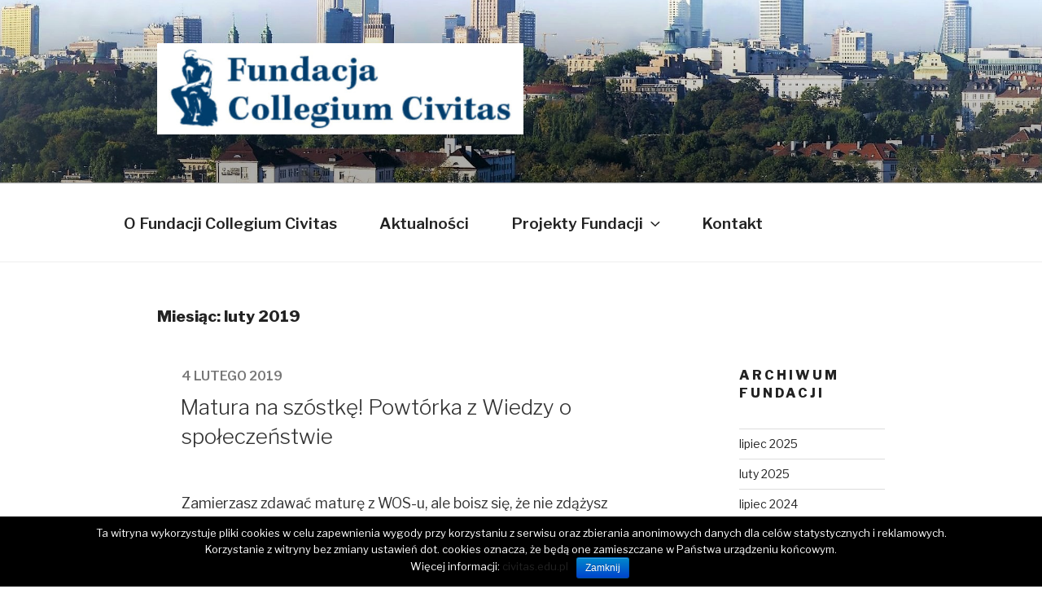

--- FILE ---
content_type: text/css
request_url: http://fundacjacollegiumcivitas.org.pl/wp-content/plugins/accordions/assets/frontend/css/style.css?ver=4.9.26
body_size: 196
content:
@charset "utf-8";
/* CSS Document */



/*CSS front page*/


.accordions .accordions-head .ui-accordion-header-icon {
  display: none;
}

.accordions-lazy {
  text-align: center;
}


--- FILE ---
content_type: text/css
request_url: http://fundacjacollegiumcivitas.org.pl/wp-content/plugins/accordions/assets/global/css/themes.style.css?ver=4.9.26
body_size: 577
content:
@charset "utf-8";
/* CSS Document */


 
.accordions .accordions-head {
  cursor: pointer;
  padding: 10px;
}

.accordions .accordions-head-title {
  padding: 0 10px;
}


.accordions .accordions-head .accordion-minus{
	display:none;
	}

.accordions .accordions-head.ui-state-active .accordion-plus{
	display:none;
	}

.accordions .accordions-head.ui-state-active .accordion-minus{
	display:inline-block;
	}


.accordions .accordion-content {
  background: #fff none repeat scroll 0 0;
  padding: 10px;
}

.accordions .accordions-head-title, .accordions .accordion-icons {

}


.accordions .accordion-icons.left {
  float: left;
}

.accordions .accordion-icons.right{
float: right;
}




.accordions-themes{}

/*########### flat ##############*/
.accordions-themes.flat{}

.accordions.flat .accordions-head {

}



/*########### flat ##############*/
.accordions-themes.rounded{}

.accordions.rounded .accordions-head {
  border-radius: 35px;
}

.accordions.rounded .accordion-content{
  border-radius: 35px;
}


/*########### semi-rounded ##############*/
.accordions-themes.semi-rounded{}

.accordions.semi-rounded .accordions-head {
  border-radius: 8px;
}

.accordions.semi-rounded .accordion-content{
  border-radius: 8px;
}


/*########### shadow ##############*/
.accordions-themes.shadow{}

.accordions.shadow .accordions-head {
  box-shadow: 1px 7px 4px -4px rgb(129, 129, 129);
  margin: 10px 0;
}

.accordions.shadow .accordion-content{

}


/*########### rounded-top ##############*/
.accordions-themes.rounded-top{}

.accordions.rounded-top .accordions-head {
  border-top-left-radius: 10px;
  border-top-right-radius: 10px;
}

.accordions.rounded-top .accordion-content {
  border-bottom-left-radius: 10px;
  border-bottom-right-radius: 10px;
}





/*########### border-bottom ##############*/
.accordions-themes.border-bottom{}

.accordions.border-bottom .accordions-head {
  border-bottom: 1px solid #666;
}

.accordions.border-bottom .accordion-content{

}



/*########### border-top ##############*/
.accordions-themes.border-top{}

.accordions.border-top .accordions-head {
  border-top: 1px solid #666;
}

.accordions.border-top .accordion-content{

}
























--- FILE ---
content_type: text/css
request_url: http://fundacjacollegiumcivitas.org.pl/wp-content/plugins/cookie-notice/css/front.min.css?ver=4.9.26
body_size: 879
content:
#cookie-notice.cn-bottom .cn-revoke-cookie,.cn-bottom{bottom:0}#cookie-notice.cn-top .cn-revoke-cookie,.cn-top{top:0}#cookie-notice{display:none;position:fixed;min-width:100%;height:auto;z-index:100000;font-size:13px;line-height:20px;left:0;text-align:center}.cn-button.bootstrap,.cn-button.wp-default{font-family:sans-serif;display:inline-block;font-style:normal;cursor:pointer;border-style:solid;border-width:1px;font-size:12px;text-decoration:none;outline:0}.cookie-notice-container{padding:10px;text-align:center}.cn-button.bootstrap,.cn-button.bootstrap:hover,.cn-button.wp-default,.cn-button.wp-default:hover{box-shadow:none;text-decoration:none}#cookie-notice .cn-button{margin-left:10px}.cn-button.wp-default{line-height:18px;padding:2px 12px;background:linear-gradient(to bottom,#FEFEFE,#F4F4F4) #F3F3F3;border-color:#BBB;color:#333;text-shadow:0 1px 0 #FFF;-moz-box-sizing:border-box;border-radius:3px;white-space:nowrap}.cn-button.wp-default:hover{background:linear-gradient(to bottom,#FFF,#F3F3F3) #F3F3F3;border-color:#999;color:#222}.cn-button.bootstrap{margin-right:.3em;margin-bottom:0;line-height:20px;text-align:center;vertical-align:middle;color:#fff;text-shadow:0 -1px 0 rgba(0,0,0,.25);background-color:#006dcc;background-image:-moz-linear-gradient(top,#08c,#04c);background-image:-webkit-gradient(linear,0 0,0 100%,from(#08c),to(#04c));background-image:-webkit-linear-gradient(top,#08c,#04c);background-image:-o-linear-gradient(top,#08c,#04c);background-image:linear-gradient(to bottom,#08c,#04c);background-repeat:repeat-x;border-color:#04c #04c #002a80;border-color:rgba(0,0,0,.1) rgba(0,0,0,.1) rgba(0,0,0,.25);box-shadow:0 1px 0 rgba(255,255,255,.2) inset,0 1px 2px rgba(0,0,0,.05);filter:progid:DXImageTransform.Microsoft.gradient(startColorstr='#ff0088cc', endColorstr='#ff0044cc', GradientType=0);filter:progid:DXImageTransform.Microsoft.gradient(enabled=false);padding:2px 10px;-webkit-border-radius:3px;-moz-border-radius:3px;border-radius:3px}.cn-button.bootstrap:hover{color:#fff;background-color:#04c;background-position:0 -15px;-webkit-transition:background-position .1s linear;-moz-transition:background-position .1s linear;-o-transition:background-position .1s linear;transition:background-position .1s linear}#cookie-notice .cn-revoke-cookie.cn-button{position:relative;visibility:visible;display:none;left:0;right:0;margin:0}

--- FILE ---
content_type: application/javascript
request_url: http://fundacjacollegiumcivitas.org.pl/wp-content/plugins/cookie-notice/js/front.min.js?ver=1.2.43
body_size: 1264
content:
!function(e){function i(o){var s=e(this);s.scrollTop()>parseInt(cnArgs.onScrollOffset)&&(s.setCookieNotice("accept"),s.off("scroll",i))}e(document).ready(function(){var o=e("#cookie-notice"),s=e.fn.getCookieNotice();e(document).on("click",".cn-set-cookie",function(i){i.preventDefault(),e(this).setCookieNotice(e(this).data("cookie-set"))}),e(document).on("click",".cn-revoke-cookie",function(c){if(c.preventDefault(),"yes"===cnArgs.refuse){var t=e(this);if("yes"===cnArgs.onScroll&&e(window).on("scroll",i),"1"===cnArgs.revoke_cookies){if(t.hasClass("cn-revoke-inline")){var n=e("body");n.hasClass("cookies-revoke")||n.hasClass("cookies-not-set")||("automatic"===cnArgs.revoke_cookies_opt?o.showCookieNotice(3):o.showCookieNotice(2))}else o.showCookieNotice(1);s=e.fn.getCookieNotice(),e.fn.setCookieNoticeBodyClass("cookies-set cookies-revoke "+("true"===s?"cookies-accepted":"cookies-refused"))}}}),void 0===s?("yes"===cnArgs.onScroll&&e(window).on("scroll",i),o.showCookieNotice(0),e.fn.setCookieNoticeBodyClass("cookies-not-set")):"yes"===cnArgs.refuse?"1"===cnArgs.revoke_cookies&&("automatic"===cnArgs.revoke_cookies_opt&&o.hideCookieNotice(1),e.fn.setCookieNoticeBodyClass("cookies-set "+("true"===s?"cookies-accepted":"cookies-refused"))):e.fn.setCookieNoticeBodyClass("cookies-set "+("true"===s?"cookies-accepted":"cookies-refused"))}),e.fn.setCookieNotice=function(o){"yes"===cnArgs.onScroll&&e(window).off("scroll",i);var s=new Date,c=new Date,t=e("#cookie-notice");if(c.setTime(parseInt(s.getTime())+1e3*parseInt(cnArgs.cookieTime)),o="accept"===o?"true":"false",document.cookie=cnArgs.cookieName+"="+o+";expires="+c.toUTCString()+";"+(void 0!==cnArgs.cookieDomain&&""!==cnArgs.cookieDomain?"domain="+cnArgs.cookieDomain+";":"")+(void 0!==cnArgs.cookiePath&&""!==cnArgs.cookiePath?"path="+cnArgs.cookiePath+";":"")+("1"===cnArgs.secure?"secure;":""),e.event.trigger({type:"setCookieNotice",value:o,time:s,expires:c}),e.fn.setCookieNoticeBodyClass("cookies-set "+("true"===o?"cookies-accepted":"cookies-refused")),"yes"===cnArgs.refuse&&"1"===cnArgs.revoke_cookies&&"automatic"===cnArgs.revoke_cookies_opt?t.hideCookieNotice(2):t.hideCookieNotice(0),o&&"1"===cnArgs.redirection){var n=window.location.protocol+"//",a=window.location.host+"/"+window.location.pathname;"1"===cnArgs.cache?(n=n+a.replace("//","/")+(""===window.location.search?"?":window.location.search+"&")+"cn-reloaded=1"+window.location.hash,window.location.href=n):(n=n+a.replace("//","/")+window.location.search+window.location.hash,window.location.reload(!0))}else;},e.fn.setCookieNoticeBodyClass=function(i){e("body").removeClass("cookies-revoke cookies-accepted cookies-refused cookies-set cookies-not-set").addClass(i)},e.fn.getCookieNotice=function(){var e=("; "+document.cookie).split("; cookie_notice_accepted=");return 2===e.length?e.pop().split(";").shift():void 0},e.fn.showCookieNotice=function(i){switch(e.event.trigger({type:"showCookieNotice",value:i,data:cnArgs}),i){case 0:"fade"===cnArgs.hideEffect?this.fadeIn(300):"slide"===cnArgs.hideEffect?this.slideDown(300):this.show();break;case 1:var o=this;"fade"===cnArgs.hideEffect?this.find(".cookie-notice-revoke-container").fadeOut(300,function(){o.css({visibility:"visible",display:"none"}).fadeIn(300)}):"slide"===cnArgs.hideEffect?this.find(".cookie-notice-revoke-container").slideUp(300,function(){o.css({visibility:"visible",display:"none"}).slideDown(300)}):(this.find(".cookie-notice-revoke-container").hide(),o.css({visibility:"visible",display:"block"}));break;case 2:"fade"===cnArgs.hideEffect?this.css({visibility:"visible",display:"none"}).fadeIn(300):"slide"===cnArgs.hideEffect?this.css({visibility:"visible",display:"none"}).slideDown(300):this.css({visibility:"visible",display:"block"});break;case 3:o=this;"fade"===cnArgs.hideEffect?this.find(".cookie-notice-revoke-container").fadeOut(300,function(){o.css({visibility:"visible",display:"none"}).fadeIn(300)}):"slide"===cnArgs.hideEffect?this.find(".cookie-notice-revoke-container").slideUp(300,function(){o.css({visibility:"visible",display:"none"}).slideDown(300)}):(this.find(".cookie-notice-revoke-container").hide(),o.css({visibility:"visible",display:"block"}))}},e.fn.hideCookieNotice=function(i){switch(e.event.trigger({type:"hideCookieNotice",value:i,data:cnArgs}),i){case 0:"fade"===cnArgs.hideEffect?this.fadeOut(300):"slide"===cnArgs.hideEffect?this.slideUp(300):this.hide();break;case 1:this.css({visibility:"hidden",display:"block"}),"fade"===cnArgs.hideEffect?this.find(".cookie-notice-revoke-container").fadeIn(300).css({visibility:"visible",display:"block"}):"slide"===cnArgs.hideEffect?this.find(".cookie-notice-revoke-container").slideDown(300).css({visibility:"visible",display:"block"}):this.find(".cookie-notice-revoke-container").css({visibility:"visible",display:"block"});break;case 2:var o=this;"fade"===cnArgs.hideEffect?this.fadeOut(300,function(){o.css({visibility:"hidden",display:"block"}),o.find(".cookie-notice-revoke-container").fadeIn(300).css({visibility:"visible",display:"block"})}):"slide"===cnArgs.hideEffect?this.slideUp(300,function(){o.css({visibility:"hidden",display:"block"}),o.find(".cookie-notice-revoke-container").slideDown(300).css({visibility:"visible",display:"block"})}):(this.css({visibility:"hidden",display:"block"}),o.find(".cookie-notice-revoke-container").css({visibility:"visible",display:"block"}))}}}(jQuery);